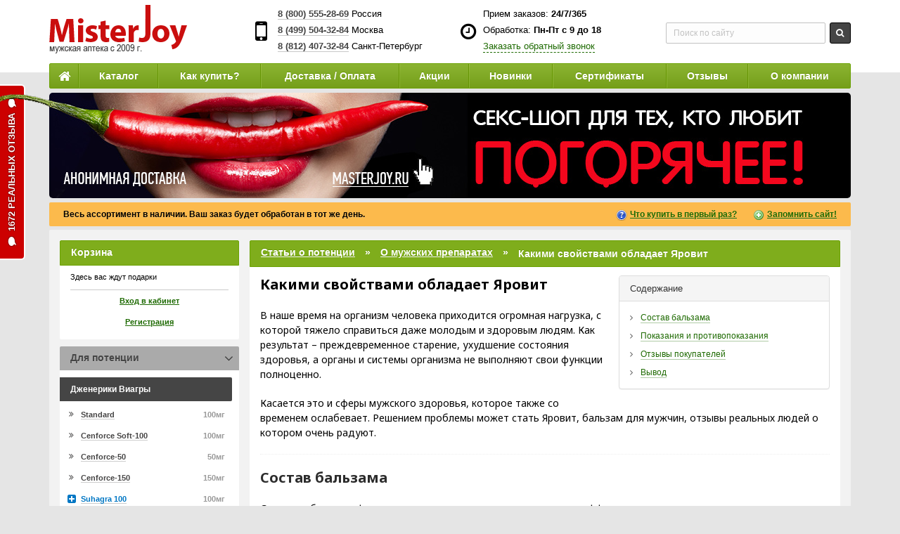

--- FILE ---
content_type: text/html; charset=windows-1251
request_url: https://www.misterjoy.ru/pochitat/o-mujskih-preparatah/jarovit-balzam-dlja-muzhchin/
body_size: 16260
content:
<!DOCTYPE html>
<html lang="ru">
<head>
    <meta http-equiv="Content-Type" content="text/html; charset=windows-1251" />
    <meta http-equiv="X-UA-Compatible" content="IE=edge">
            <meta name="viewport" content="width=device-width, initial-scale=1">
        <title>Как использовать препарат Яровит для мужчин</title>
<meta name="keywords" content="яровит бальзам для мужчин
яровит бальзам для мужчин цена
бальзам яровит цена отзывы
препарат яровит для мужчин цена
мужской бальзам яровит, dc85d3a6e9b7dd18d7fc"/>
<meta name="description" content="Состав бальзама Яровит. Показания и противопоказания к использованию.  Как правильно принимать лекарство Яровит. Отзывы пациентов."/>
<meta name="verify-admitad" content="0286e77f9a">
<meta name="verify-v1" content="9Ws9z5qk4hzRjrsDchG25Ux+l3hEEL6Xzk+v2TtDDa8=">
<meta name='yandex-verification' content='64c33ab1380ed091'>
<meta name='yandex-verification' content='7debcee7dba4997b'>
<meta name='yandex-verification' content='5533ef03d642b8f0' />
<meta name="google-site-verification" content="fgaiPhj5JVnp1mYfPUHxKIW_1tOFGdATn3YzxVq8U3I">
<meta name="google-site-verification" content="15GQGTSMfPY_MQ-cDJ-fesySqeBi6tZAvuGEfuiCLyY" />
<meta name="mailru-verification" content="8d2f51a91f6b94a8">
<META name="y_key" content="6026ccf8ab9b249e">
<meta name="mailru-verification" content="5292629cf8d43279">
<meta name='wmail-verification' content='3316d070f02445b0'>
<meta name="sprypayUrlChecker" content="98f8834b22c9ff51b14e9c1de3f8b921">
    <meta name="wot-verification" content="72d4926981ede8748bbb"/>
	<meta name="theme-color" content="#6ba205">

<link href="/css/new_styles.css?v=1590231430" rel="stylesheet" type="text/css">
<link href="/css/media_mobile.css?v=1557183932" rel="stylesheet" type="text/css">

    	
<link href="/favicon.ico" rel="icon" type="image/x-icon" />
<link href="/favicon.ico" rel="shortcut icon" type="image/x-icon" />

<link rel="apple-touch-icon" sizes="144x144" href="/images/touch/apple-touch-icon-144x144.png" />
<link rel="yandex-tableau-widget" href="/manifest.json" />


	<script type="text/javascript" src="/js/scripts.min.js?v=1510043312"></script>

	<!--[if lt IE 7]><![if gte IE 5.5]><script type="text/javascript" src="/js/iepngfix.js"></script><![endif]><![endif]-->

</head>
<body id="body">




<div class="main-wrapper container" id="container">
  <div class="header">
    <div class="row">
      <div class="logo col-xs-6 col-sm-4 col-md-3">
		<a href="/"><img src="/images/logo.png" width="197" height="69" alt="MisterJoy"></a>	  </div>
      <div class="col-xs-6 col-sm-8 col-md-9">
        <div class="phones-new">
          <ul class="row">
            <li class="col-xs-12 col-sm-6 col-md-4">
              <i class="fa fa-3x fa-mobile"></i>
              <p><a href="tel:+78005552869" target="_blank" class="interactive-phone"><strong>8 (800) 555-28-69</strong></a> Россия</p>
              <p><a href="tel:+74995043284" target="_blank" class="interactive-phone"><strong>8 (499) 504-32-84</strong></a> Москва</p>
              <p><a href="tel:+78124073284" target="_blank" class="interactive-phone"><strong>8 (812) 407-32-84</strong></a> <span class="visible-lg-inline">Санкт-Петербург</span> <span class="hidden-lg">Питер</span></p>
            </li>
            <li class="col-md-4 hidden-xs hidden-sm">
              <i class="fa fa-2x fa-clock-o"></i>
              <p>Прием заказов: <strong>24/7/365</strong></p>
              <p>Обработка: <strong>Пн-Пт с 9 до 18</strong></p>
              <p><a class="dashed" href="javascript:void(0)" onclick="callBack(); return false">Заказать обратный звонок</a></p>
            </li>
            <li class="search-top last col-sm-6 col-md-4 hidden-xs">
              <div class="ya-site-form ya-site-form_inited_no" onclick="return {'action':'//www.misterjoy.ru/search.php','arrow':false,'bg':'transparent','fontsize':12,'fg':'#000000','language':'ru','logo':'rb','publicname':'Поиск по сайту MisterJoy.ru','suggest':true,'target':'_self','tld':'ru','type':3,'usebigdictionary':false,'searchid':2247140,'input_fg':'#454545','input_bg':'#fdfdfd','input_fontStyle':'normal','input_fontWeight':'normal','input_placeholder':'Поиск по сайту','input_placeholderColor':'#c2c2c2','input_borderColor':'#c2c2c2'}"><form action="https://yandex.ru/search/site/" method="get" target="_self"><input type="hidden" name="searchid" value="2247140"/><input type="hidden" name="l10n" value="ru"/><input type="hidden" name="reqenc" value=""/><input type="search" name="text" value=""/><input type="submit" value="Найти"/></form></div>
            </li>
          </ul>
        </div>
      </div>
    </div>
  </div>
  <script type="text/javascript">(function(w,d,c){var s=d.createElement('script'),h=d.getElementsByTagName('script')[0],e=d.documentElement;if((' '+e.className+' ').indexOf(' ya-page_js_yes ')===-1){e.className+=' ya-page_js_yes';}s.type='text/javascript';s.async=true;s.charset='utf-8';s.src=(d.location.protocol==='https:'?'https:':'http:')+'//site.yandex.net/v2.0/js/all.js';h.parentNode.insertBefore(s,h);(w[c]||(w[c]=[])).push(function(){Ya.Site.Form.init()})})(window,document,'yandex_site_callbacks');</script>
  <div class="menu">
    <ul>
      <li class="catalog-xs" id="show-mobile-catalog"><i class="fa fa-lg fa-bars"></i></li>
      <li class="home hidden-xs hidden-sm"><a href="/" title="Главная"><i class="fa fa-lg fa-home"></i></a></li>
      <li class="catalog"><a href="/kupit/">Каталог</a></li>
      <li class="hidden-xxs"><a href="/kak-kupit.html">Как купить?</a></li>
      <li class="hidden-xxs"><a href="/dostavka/">Доставка / Оплата</a></li>
      <li class="visible-xxs"><a href="/dostavka/">Доставка</a></li>
      <li><a href="/promo/">Акции</a></li>
      <li class="hidden-xs hidden-sm"><a href="/new/">Новинки</a></li>
      <li class="hidden-xs hidden-sm hidden-md"><a href="/certificates/">Сертификаты</a></li>
      <li class="hidden-xs hidden-sm"><a href="/kniga-otzyvov-i-predlozhenijj.html">Отзывы</a></li>
      <li class="hidden-xs hidden-sm"><a href="/kontakty.html">О компании</a></li>
    </ul>
  </div>
  
    <style>
        .promo.promo-hot {
            position: relative;
        }
        .promo.promo-hot .chili {
            position: absolute;
            top: 1px;
            left: -91px;
            display: block;
            width: 91px;
            height: 23px;
            overflow: hidden;
            background: url(/images/masterjoy_hot_1140.png) no-repeat 0 0;
        }
        @media (max-width: 1199px) {
            .promo.promo-hot .chili {
                top: 0;
            }
        }
        @media (max-width: 991px) {
            .promo.promo-hot .chili {
                display: none;
            }
        }
    </style>
    <style>
        #slides {
            position: relative;
            height: 150px;
            padding: 0 !important;
            margin: 6px 0 !important;
            list-style-type: none !important;
        }

        #slides .slide {
            position: absolute;
            left: 0px;
            top: 0px;
            width: 100%;
            height: 100%;
            opacity: 0;
            z-index: 1;
            margin: 0 !important;
            padding: 0 !important;

            -webkit-transition: opacity 2s;
            -moz-transition: opacity 2s;
            -o-transition: opacity 2s;
            transition: opacity 2s;
        }

        #slides .showing {
            opacity: 1;
            z-index: 2;
        }

        #slides .promo {
            margin: 0;
        }
    </style>
    <script>
        $(function () {
            slideInterval = setInterval(function () {
                var active = $('#slides .showing').index();
                var next = active + 1;
                if (next > $('#slides').length) {
                    next = 0;
                }

                $('#slides .showing').removeClass('showing');
                $('#slides .slide:eq(' + next + ')').addClass('showing');
            }, 7000);
        });

    </script>
    <ul id="slides"><li class="slide showing">
    <div class="promo promo-hot hidden-xxs"><a href="https://misterjoy.su/rd-1887.html" target="_blank" title="Кликните, чтобы узнать подробности"><img src="/images/master3_1140.jpg" alt="" title="Кликните, чтобы узнать подробности" class="img-responsive"></a><span class="chili"></span></div>
</li><li class="slide">
    <div class="promo hidden-xxs"><a href="https://misterjoy.su/rd-1887.html" target="_blank" title="Кликните, чтобы узнать подробности"><img src="/images/master777_1140.jpg" alt="" title="Кликните, чтобы узнать подробности" class="img-responsive"></a></div>
</li></ul>    <style>
        .promo.promo-text {display: none}
        @media (max-width: 567px) {
            .promo.promo-text {
                display: block;
            }
        }
        .promo-text {
            margin: 0;
        }
        .promo-text a, .promo-text a span {
            display: block;
            text-decoration: none !important;
        }
        .promo-text a {
            padding: 15px;
        }

        .promo-text.promo-text-ny a {
            text-align: center;
            background: #000;
        }
        .promo-text.promo-text-ny a, .promo-text.promo-text-ny a span {
            color: #fff !important;
        }
        .promo-text.promo-text-ny a span.promo-text-title {
            margin-bottom: 10px;
            font-weight: 700;
            font-size: 18px;
            text-align: center;
        }
        .promo-text.promo-text-ny a span.promo-text-content {
            display: inline-block;
            margin-bottom: 10px;
            text-align: left;
            line-height: 1.5;
            font-weight: 700;
        }
        .promo-text.promo-text-ny a span.promo-text-btn {
            display: inline-block;
            padding: 0 15px;
            height: 30px;
            line-height: 30px;
            font-weight: 700;
            -moz-border-radius: 2px;
            -webkit-border-radius: 2px;
            border-radius: 2px;
            background: #fd343e;
            background: -moz-linear-gradient(top, #fd343e 0%, #c40715 100%);
            background: -webkit-linear-gradient(top, #fd343e 0%,#c40715 100%);
            background: linear-gradient(to bottom, #fd343e 0%,#c40715 100%);
        }
        .promo-text.promo-text-ny a span.promo-text-btn:hover {
            background: #fd343e !important;
        }
        .promo-text.promo-text-ny a span {}
        .promo-text.promo-text-ny a span {}
        .promo-text.promo-text-ny a span {}
    </style>
    <div class="promo promo-text promo-text-ny">

                    <a href="/rd-1801.html" target="_blank" title="Кликните, чтобы узнать подробности">
                <span class="promo-text-title" style="color:#5b8724 !important;">Проверенный Секс-шоп</span>
                <span class="promo-text-content"><span style="font-size: 24px; line-height: 24px">Для тех, кто любит</span><span style="font-size: 36px; line-height: 46px; color: #fe0e29 !important;">ПОГОРЯЧЕЕ!</span></span><br>
                <span class="promo-text-btn">Узнать подробнее</span>
            </a>
        
    </div>
      

  
      <div class="utp">
      <strong id="deviz">Весь ассортимент в наличии. Ваш заказ будет обработан в тот же день.</strong>
	  <a class="q hidden-xs hidden-sm" href="//www.misterjoy.ru/rd-634.html" title="Что купить в первый раз?">Что купить в первый раз?</a>
      <a class="plus hidden-xs" onclick="location.href='//www.misterjoy.ru/favorits.php'; return add_favorite(this);" href="javascript:void(0)" rel="sidebar">Запомнить сайт!</a>
    </div>
  
  <div id="content">
    <div class="row">
            <div class="main col-sm-12 col-md-9 col-md-push-3">
	              <script>
                $(function(){
                    $(".item-rating i").hover(
                        function() {
                            var parent = $(this).closest(".item-rating");
                            if (parent.hasClass("active") == false && parent.hasClass("item-rating-static") == false) {
                                var content = "";
                                var index = 5 - $(this).index();
                                if (index == 1) content = "Очень плохо";
                                else if (index == 2) content = "Плохо";
                                else if (index == 3) content = "Нормально";
                                else if (index == 4) content = "Хорошо";
                                else if (index == 5) content = "Отлично";
                                parent.attr("data-content", content);
                            }
                        },
                        function() {
                            var parent = $(this).closest(".item-rating");
                            if (parent.hasClass("active") == false) {
                                parent.attr("data-content", "");
                            }
                        }
                    );

                    $("#article-rating").hover(function() {
                        $("#article-rating i.active").removeClass('active');
                    });
                    $("#article-rating i").click(function() {
                        var parent = $(this).closest(".item-rating");
                        if (parent.hasClass("item-rating-static") === false && $(this).hasClass("active") === false) {
                            parent.children(".active").removeClass("active");
                            $(this).addClass("active");
                            var active = $(this);
                            //parent.next("input[name=stars]").val(5 - parseInt($(this).index()));
                            var value = 5 - parseInt($(this).index());
                            $.ajax({
                                type:'POST',
                                url:'//www.misterjoy.ru/ajax.php?a=rating',
                                data:'stars='+ value + '&article_id=495',
                                dataType:'script',
                                timeout:10000,
                                error:function(f,g){
                                    alert(g+':\n'+f.responseText);
                                },
                                success:function(data) {
                                    $("#article-rating").hide().html('<small class="small">Ваше мнение учтено :)</small>').addClass('item-rating-static').fadeIn(150);
                                    //$("#article-rating").load("https://www.misterjoy.ru/jarovit-balzam-dlja-muzhchin.html #article-rating");
                                }
                            });
                        }
                    });
                });
            </script>
            <link href="https://fonts.googleapis.com/css?family=Noto+Sans:400,,400i,700&amp;subset=cyrillic" rel="stylesheet"><link href="/js/fancybox/jquery.fancybox.min.css" rel="stylesheet"><script src="/js/fancybox/jquery.fancybox.min.js"></script><div itemscope itemtype="http://schema.org/Article" class="article" id="thumbs"><meta itemscope itemprop="mainEntityOfPage" itemType="https://schema.org/WebPage" itemid="https://misterjoy.su/jarovit-balzam-dlja-muzhchin.html" content="Какими свойствами обладает Яровит">
<div class="breadcrumbs-article">
    <ul itemscope itemtype="http://schema.org/BreadcrumbList">        
        <li>
            <span itemprop="itemListElement" itemscope itemtype="http://schema.org/ListItem">
                <a itemprop="item" href="/pochitat.html" title="Статьи о потенции, эректильной дисфункции"><em itemprop="name">Статьи о потенции</em></a>
                <meta itemprop="position" content="1">
            </span>
        </li>
        <li>
            <span itemprop="itemListElement" itemscope itemtype="http://schema.org/ListItem">
                <a itemprop="item" href="/pochitat/o-mujskih-preparatah/" title="О мужских препаратах"><em itemprop="name">О мужских препаратах</em></a>
                <meta itemprop="position" content="2">
            </span>
        </li>
        <li class="active">Какими свойствами обладает Яровит</li>
    </ul>
</div>
<div class="pickbox clearfix">
<!--noindex--><div class="panel panel-default contents hidden-xs"><div class="panel-heading">Содержание</div><div class="panel-body"><ul>

<li data-id="2"><a rel="nofollow" href="#h2-1"><span>Состав бальзама</span></a></li>
<li data-id="2"><a rel="nofollow" href="#h2-2"><span>Показания и противопоказания</span></a></li>
<li data-id="2"><a rel="nofollow" href="#h2-3"><span>Отзывы покупателей</span></a></li>
<li data-id="2"><a rel="nofollow" href="#h2-4"><span>Вывод</span></a></li>


</ul></div></div><!--/noindex-->
<article class="article-pz">
<h1 itemprop="headline">Какими свойствами обладает Яровит</h1>
<div itemprop="articleBody"><p>В наше время на организм человека приходится огромная нагрузка, с которой тяжело справиться даже молодым и здоровым людям. Как результат &ndash; преждевременное старение, ухудшение состояния здоровья, а органы и системы организма не выполняют свои функции полноценно.</p>
<p>Касается это и сферы мужского здоровья, которое также со временем ослабевает. Решением проблемы может стать Яровит, бальзам для мужчин, отзывы реальных людей о котором очень радуют.</p>
<h2 id="h2-1">Состав бальзама</h2>
<p>Создавая бальзам, фармацевты пытались сделать его не только эффективным, но и максимально натуральным. Именно потому в состав входят только натуральные и экологически чистые элементы, а именно:</p>
<ul>
<li><strong>экстракт красной щетки</strong> &ndash; это достаточно сильный иммуномодулятор, который укрепит защитные функции организма;</li>
<li><strong>курильский чай</strong> отлично справится с воспалительными процессами в организме, если такие есть, и поможет очистить кровь;</li>
<li><strong>экстракт зизифоры клиноподиевидной</strong> поможет справиться с повышенным давлением. Это растение часто используют при лечении инфарктов и инсультов, а также для их профилактики;</li>
<li><strong>экстракт золотого корн</strong>я &ndash; это отличный энергетик, который не уступает по своим свойствам всем известному женьшеню;</li>
<li><strong>перечная мята</strong> отлично стимулирует работу сердца при гипертонии, атеросклерозе, помогает нормализовать сон;</li>
<li><strong>экстракт лабазника вязолистного</strong> улучшает циркуляцию крови в тканях организма, улучшает состояние и эластичность кровеносных сосудов;</li>
<li>сахарный сироп.</li>
</ul>
<p>Такие ингредиенты в правильном соотношении удовлетворяют все потребности мужского организма, помогают быстро наладить утраченные возможности и решить большинство проблем со здоровьем.</p>
<p>Травы, которые входят в состав, отличаются отличными иммуномодулирующими свойствами, укрепляя способность противостоять инфекциям и вирусам. Кроме этого, значительно увеличивается выносливость при постоянных физических или умственных нагрузках.</p>
<p>Еще одно полезное свойство &ndash; улучшение состояния кровеносных сосудов и мозгового кровообращения в целом. Уже после первого курса вы отметите, что появилось больше энергии и желания работать, покорять новые вершины, добиваться результата.</p>
<p class="article-pz-img" itemprop="image" itemscope itemtype="https://schema.org/ImageObject" data-caption="Причины проблем с потенцией"><a href="/uploads/articles/495/prichiny_plohoy_potencii.jpg" data-fancybox data-caption="Причины проблем с потенцией">
    <img itemprop="url contentUrl" src="/uploads/articles/495/prichiny_plohoy_potencii.jpg" width="600" height="390" alt="Причины проблем с потенцией" class="img-responsive">
    <meta itemprop="width" content="600">
    <meta itemprop="height" content="390">
</a></p>
<h2 id="h2-2">Показания и противопоказания</h2>
<p>Как утверждают специалисты, мужской бальзам рекомендуется принимать таким категориям граждан:</p>
<ol>
<li>Спортсменам, в период активных тренировок и подготовки к соревнованиям. Бальзам добавит энергии и поможет добиться еще лучших результатов.</li>
<li>Студентам во время сдачи сессии или подготовки к ней. Как уже было сказано, препарат улучшает мозговое кровообращение, что дает возможность запомнить больше информации, потратив на это меньше времени. Данный факт подтверждают отзывы учащихся.</li>
<li><a href="/pochitat/o-potencii/problemy-s-potenciej/">Мужчинам, которые столкнулись с проблемами в половой сфере</a>. Важно начинать принимать сироп, когда болезнь находится еще на начальной стадии.</li>
<li>Представителям мужского пола старше 45 лет, которые заботятся о собственном здоровье и пытаются его поддержать.</li>
<li>Во время реабилитации после лечения <a href="/pochitat/prostatit/prostatity-simptomy-i-lechenie/">простатита </a>или <a href="/pochitat/o-prostate/prostata-simptomy/">других заболеваний предстательной железы</a>.</li>
<li>Отлично помогает Яровит и при преждевременном <a href="/pochitat/o-potencii/eyakulyaciya-mujskaya/">семяизвержении</a>.</li>
<li>Это мощное средство, которое используется для профилактики <a href="/pochitat/o-potencii/eyakulyaciya-mujskaya/">импотенции</a>, в том числе связанной с возрастными изменениями в организме.</li>
</ol>
<p>Вы можете использовать сироп в качестве профилактики заболеваний, для поддержания организма или в качестве тонизирующего средства. Но можно дополнять ним и основное лечение. В сиропе нет алкоголя, потому он прекрасно сочетается с основным курсом лечения, который назначил врач.</p>
<blockquote>
<p>Интересный факт: некоторые мужчины даже добавляют сироп в крепкие алкогольные напитки, чтобы придать им мягкости и ароматности, об этом мы узнали, прочитав отзывы на одном из сайтов.</p>
</blockquote>
<p>Что же касается противопоказаний, то их практически нет. Единственное замечание &ndash; перед началом приема нужно тщательно ознакомиться с инструкцией и убедиться, что у вас нет личной непереносимости ни к одному из компонентов состава.</p>
<p>В любом случае, перед началом приема рекомендуем не только посоветоваться с врачом о целесообразности приема Яровита, но и уточнить дозировку в вашем конкретном случае.</p>
<p class="article-pz-img" itemprop="image" itemscope itemtype="https://schema.org/ImageObject" data-caption="Бальзям улучшает кровообращение"><a href="/uploads/articles/495/uluchshaet_krovoobraschenie.jpg" data-fancybox data-caption="Бальзям улучшает кровообращение">
    <img itemprop="url contentUrl" src="/uploads/articles/495/uluchshaet_krovoobraschenie.jpg" width="600" height="390" alt="Бальзям улучшает кровообращение" class="img-responsive">
    <meta itemprop="width" content="600">
    <meta itemprop="height" content="390">
</a></p>
<h2 id="h2-3">Отзывы покупателей</h2>
<p>В том, что бальзам Яровит по-настоящему действенный, можно убедиться, если прочесть отзывы покупателей. Приведем несколько примеров.</p>
<blockquote>
<p>Константин К.: &laquo;В последнее время я часто стал оставаться на работе до ночи, пытаясь выполнить больше работы и добиться надбавки к зарплате. Конечно, это повлияло на мое здоровье. Я стал плохо спать, постоянно чувствовал себя уставшим и разбитым.<br />Такое состояние повлекло за собой и проблемы в интимной сфере, к которым я был совершенно не готов. В растерянности я просто не знал, что делать, как нормализировать ситуацию.<br />На одном из форумов я прочитал отзывы о бальзаме Яровит, и решил попробовать принять его. К тому же цена радовала. Уже после первой недели ко мне вернулась энергия, а также силы и желание работать дальше и больше.<br />Ушли и проблемы с преждевременным семяизвержением. Я снова чувствую себя молодым и бодрым. Всем рекомендую бальзам Яровит&raquo;.</p>
</blockquote>
<p>&nbsp;</p>
<blockquote>
<p>Сергей М.: &laquo; После комплексного лечения заболеваний простаты хотелось дополнительной терапии, которая бы помогла быстрее выйти из состояния болезни. Именно в этот момент врач посоветовал мне принимать бальзам Яровит.<br />Уже через несколько недель я напрочь забыл о неприятностях и вернулся в обычный ритм жизни с новыми силами. Рекомендую препарат всем, для улучшения собственного самочувствия, и чтобы курс терапии был более эффективным. Но, в случае продолжения приема лекарств, посоветуйтесь с врачом&raquo;.</p>
</blockquote>
<h2 id="h2-4">Вывод</h2>
<p>Как вы видите, бальзам для мужчин Яровит показывает себя исключительно с положительной стороны, потому постоянно приобретает все новых и новых сторонников.<br /><br />Если вы интересуетесь средствами для потенции на растительной основе, обязательно <a href="/type/herbal/">загляните к нам</a>.</p>
<div class="embed-responsive embed-responsive-16by9"><iframe class="embed-responsive-item" src="//www.youtube.com/embed/PRgtNcLaOuk"></iframe></div>
</div>
</article>
</div>
<div class="article-bloc-author clearfix">
<div class="pull-right text-right"><span itemprop="author" itemscope itemtype="http://schema.org/Person"><span itemprop="name">Специальный корреспондент<br> Мистер Джой, Ян Виссарионов</span></span></div>
<div class="pull-left">
<i class="fa fa-calendar-o"></i> <time datetime="2018-02-06">6 февраля 2018</time><br><span class="item-rating" id="article-rating" style="font-size: 17px!important;"><i></i><i class="active"></i><i></i><i></i><i></i></span></div>
</div><span itemprop="publisher" itemscope itemtype="https://schema.org/Organization">
        <span itemprop="logo" itemscope itemtype="https://schema.org/ImageObject">
            <img itemprop="url contentUrl" src="https://misterjoy.su/images/logo.png" width="0" height="0" style="opacity:0" alt="Мужская аптека Мистер Джой">
            <meta itemprop="width" content="197">
            <meta itemprop="height" content="69">
        </span>        
        <meta itemprop="name" content="MisterJoy.ru">        
        <meta itemprop="address" content="115372, г. Москва, ул. Бирюлевская, д. 38">
        <meta itemprop="telephone" content="+7 (800) 555-28-69">
    </span><meta itemprop="datePublished" content="2018-02-06"><meta itemprop="dateModified" content="2018-02-08">
<div itemprop="aggregateRating" itemscope itemtype="http://schema.org/AggregateRating">
    <meta itemprop="ratingValue" content="4.40">    
    <meta itemprop="ratingCount" content="139">
    <meta itemprop="bestRating" content="5">
    <meta itemprop="worstRating" content="1">
</div>
</div>
<a id="comm"></a><div class="comments" id="comments">
    <div class="title-h1">Комментарии</div><div class="pickbox">
	<div id="comments-wrapper"><div id="comments-reload">
  </div></div>
<br><br><p><strong>Добавить комментарий</strong></p>
	<form id="forma_comm" action="/checker.php?a=addcomment&type=new" method="post" class="form form-horizontal">
	  <input type="hidden" name="pid" value="495">
	  <input type="hidden" name="referrer" value="/pochitat/o-mujskih-preparatah/jarovit-balzam-dlja-muzhchin/">
	  <div class="result"></div>
	  <table>
	  <tbody>
	  <tr>
	  <td class="text" style="width:200px">Ваше имя<strong style="color:#cc0000">*</strong>:</td>
	  <td>
	    <input type="text" id="inputName" name="name" value="" required>
	  </td>
	  </tr>
	  <tr class="hidden">
	  <td class="text">E-mail:</td>
	  <td>
	    <input type="email" id="inputEmail" name="email" value="" placeholder="не обязательно, нужен для ответов">
	  </td>
	  </tr>
	  <tr>
	  <td class="text">Комментарий<strong style="color:#cc0000">*</strong>:</td>
	  <td>
	    <textarea name="text" id="inputText" rows="10" required></textarea>
	  </td>
	  </tr>
	  <tr>
            <td>&nbsp;</td>
            <td><input type="submit" value="Добавить" class="order-button"></td>
          </tr>
	  </tbody>
	  </table>
	</form>
	</div></div><div id="ajax-comments"></div><div class="title-h1">Читайте по теме</div><div class="pickbox" style="padding: 0"><div class="more-articles"><li>
<a href="/pochitat/o-mujskih-preparatah/analog-viagry/">
<img src="/uploads/preview/penegra_100mg.jpg" alt="">
<span>Какими аналогами можно заменить Виагру</span>
</a>
</li><li>
<a href="/pochitat/o-mujskih-preparatah/primaksetin-otzyvy/">
<img src="/uploads/preview/original_primaksetin_tabletki_pokryt_plen_ob_30_mg_6_sht_www_piluli_ru_eapt280604.jpg" alt="">
<span>Действие препарата Примаксетин и отзывы пациентов о нем</span>
</a>
</li><li>
<a href="/pochitat/o-mujskih-preparatah/viagra-instrukciya-po-primeneniyu-cena-otzyvy/">
<img src="/uploads/preview/ng_t7.jpg" alt="">
<span>Фармакологическое действие Виагры, особенности применения, цена в аптеках и онлайн магазинах</span>
</a>
</li><li>
<a href="/pochitat/o-mujskih-preparatah/sildenafil-s3/">
<img src="/uploads/preview/97c17cdc61d22624a211b6ec04bcd0f8.jpg" alt="">
<span>Описание и выпускаемые формы Силденафила с3</span>
</a>
</li></div></div></div>

	<aside id="left" class="col-sm-12 col-md-3 col-md-pull-9 noSwipe">
        <a href="javascript:void(0)" class="full-version" onclick="fullVersion(); return false"><i class="fa fa-lg fa-desktop"></i><em>Полная версия сайта</em></a>

        
        <div class="block">
            <div class="white_box hidden-md hidden-lg" style="padding-top:0">
                <ul style="margin:0">
                    <li><a href="/">Главная</a></li>
                    <li class="visible-xxs"><a href="/promo/">Акции</a></li>
                    <li><a href="/new/">Новинки</a></li>
                    <li><a href="/kniga-otzyvov-i-predlozhenijj.html">Отзывы</a></li>
                    <li><a href="/kontakty.html">О компании</a></li>
                </ul>
            </div>
            

                
                    <div class="title">Корзина</div>
                    <div class="white_box">
                        <div class="inner korzina2">
                            <p style="height:25px;">Здесь вас ждут подарки</p>  <a href="/enter.php" class="block-link">Вход в кабинет</a><a href="/reg.html" class="block-link">Регистрация</a>                        </div>
                    </div>
                    <div style="clear:both;"></div>
                
                <div class="cat-click  active" id="cat-0"><div class="title" data-id="0">Для потенции</div><div class="white_box"><div class="inner"><div class="aside-title first" data-id="Дженерики Виагры">Дженерики Виагры</div><ul id="category-1"><li class="" data-id="81"><a href="/kupit/viagra-standard/" title="Силденафил Standard"><span class="pull-right">100мг</span>Standard</a><a class="catalog-modal" data-id="81" data-category="1" href="javascript:void(0);" onclick="fastView(this); return false" title="Быстрый просмотр"><i class="fa fa-search-plus"></i></a></li><li class="" data-id="4"><a href="/kupit/viagra-soft/" title="Cenforce Soft-100"><span class="pull-right">100мг</span>Cenforce Soft-100</a><a class="catalog-modal" data-id="4" data-category="1" href="javascript:void(0);" onclick="fastView(this); return false" title="Быстрый просмотр"><i class="fa fa-search-plus"></i></a></li><li class="" data-id="13"><a href="/kupit/cenforce50/" title="Силденафил Cenforce-50"><span class="pull-right">50мг</span>Cenforce-50</a><a class="catalog-modal" data-id="13" data-category="1" href="javascript:void(0);" onclick="fastView(this); return false" title="Быстрый просмотр"><i class="fa fa-search-plus"></i></a></li><li class="" data-id="38"><a href="/kupit/fildena/" title="Cenforce-150"><span class="pull-right">150мг</span>Cenforce-150</a><a class="catalog-modal" data-id="38" data-category="1" href="javascript:void(0);" onclick="fastView(this); return false" title="Быстрый просмотр"><i class="fa fa-search-plus"></i></a></li><li class=" new" data-id="347"><a href="/kupit/silagra-100/" title="Силденафил Suhagra 100"><span class="pull-right">100мг</span>Suhagra 100</a><a class="catalog-modal" data-id="347" data-category="1" href="javascript:void(0);" onclick="fastView(this); return false" title="Быстрый просмотр"><i class="fa fa-search-plus"></i></a></li><li class=" new noon" data-id="339"><a href="/kupit/hiforce-strips/" title="HIFORCE-50"><span class="pull-right">50мг</span>HIFORCE-50</a><a class="catalog-modal" data-id="339" data-category="1" href="javascript:void(0);" onclick="fastView(this); return false" title="Быстрый просмотр"><i class="fa fa-search-plus"></i></a></li></ul><div class="aside-title first" data-id="Дженерики Сиалиса">Дженерики Сиалиса</div><ul id="category-2"><li class=" sale" data-id="78"><a href="/kupit/cialis-standard/" title="Дженерик Сиалис Standard"><span class="pull-right">20мг</span>Standard</a><a class="catalog-modal" data-id="78" data-category="2" href="javascript:void(0);" onclick="fastView(this); return false" title="Быстрый просмотр"><i class="fa fa-search-plus"></i></a></li><li class="" data-id="2"><a href="/kupit/cialis/" title="Дженерик Сиалиса Vidalista 20"><span class="pull-right">20мг</span>Vidalista - 20</a><a class="catalog-modal" data-id="2" data-category="2" href="javascript:void(0);" onclick="fastView(this); return false" title="Быстрый просмотр"><i class="fa fa-search-plus"></i></a></li><li class="" data-id="5"><a href="/kupit/cialis-soft/" title="VIDALISTA CT (Сиалис Софт)"><span class="pull-right">20мг</span>VIDALISTA CT (Сиалис Софт)</a><a class="catalog-modal" data-id="5" data-category="2" href="javascript:void(0);" onclick="fastView(this); return false" title="Быстрый просмотр"><i class="fa fa-search-plus"></i></a></li><li class="" data-id="225"><a href="/kupit/djenerik-sialis-xtenda/" title="Дженерик Сиалис Tadacip-20"><span class="pull-right">20мг</span>Tadacip-20 Tadfil</a><a class="catalog-modal" data-id="225" data-category="2" href="javascript:void(0);" onclick="fastView(this); return false" title="Быстрый просмотр"><i class="fa fa-search-plus"></i></a></li><li class="" data-id="88"><a href="/kupit/tadalia-strip/" title="Tastylia Strips"><span class="pull-right">10мг</span>Tastylia Strips 10 мг</a><a class="catalog-modal" data-id="88" data-category="2" href="javascript:void(0);" onclick="fastView(this); return false" title="Быстрый просмотр"><i class="fa fa-search-plus"></i></a></li><li class="" data-id="50"><a href="/kupit/tadarise/" title="Дженерик Сиалиса Vidalista 40"><span class="pull-right">40мг</span>Vidalista-40</a><a class="catalog-modal" data-id="50" data-category="2" href="javascript:void(0);" onclick="fastView(this); return false" title="Быстрый просмотр"><i class="fa fa-search-plus"></i></a></li></ul><div class="aside-title first" data-id="Дженерики Левитры">Дженерики Левитры</div><ul id="category-3"><li class="" data-id="82"><a href="/kupit/levitra-standard/" title="Дженерик Левитры Standard"><span class="pull-right">20мг</span>Standard</a><a class="catalog-modal" data-id="82" data-category="3" href="javascript:void(0);" onclick="fastView(this); return false" title="Быстрый просмотр"><i class="fa fa-search-plus"></i></a></li><li class="" data-id="80"><a href="/kupit/levitra-soft/" title="Дженерик Левитры Filitra Soft"><span class="pull-right">20мг</span>Filitra Soft</a><a class="catalog-modal" data-id="80" data-category="3" href="javascript:void(0);" onclick="fastView(this); return false" title="Быстрый просмотр"><i class="fa fa-search-plus"></i></a></li><li class="" data-id="51"><a href="/kupit/vardenafil/" title="Дженерик Варденафила Vilitra"><span class="pull-right">40мг</span>Vilitra</a><a class="catalog-modal" data-id="51" data-category="3" href="javascript:void(0);" onclick="fastView(this); return false" title="Быстрый просмотр"><i class="fa fa-search-plus"></i></a></li></ul><div class="aside-title first" data-id="БАДы для потенции">БАДы для потенции</div><ul id="category-17"><li class=" sale" data-id="428"><a href="/kupit/man-on/" title="MAN ON TABLETS"><span class="pull-right">30таблеток</span>Таблетки MAN ON</a><a class="catalog-modal" data-id="428" data-category="17" href="javascript:void(0);" onclick="fastView(this); return false" title="Быстрый просмотр"><i class="fa fa-search-plus"></i></a></li></ul></div></div></div><div class="cat-click  active" id="cat-7"><div class="title" data-id="7">Наборы таблеток</div><div class="white_box"><div class="inner"><ul id="category-7"><li class="" data-id="7"><a href="/kupit/lovelas_mini/" title="Специальный набор Ловелас">Набор Ловелас</a><a class="catalog-modal" data-id="7" data-category="7" href="javascript:void(0);" onclick="fastView(this); return false" title="Быстрый просмотр"><i class="fa fa-search-plus"></i></a></li><li class=" star noon" data-id="6"><a href="/kupit/kazanova/" title="Специальный набор Казанова">Набор Казанова</a><a class="catalog-modal" data-id="6" data-category="7" href="javascript:void(0);" onclick="fastView(this); return false" title="Быстрый просмотр"><i class="fa fa-search-plus"></i></a></li><li class=" noon" data-id="26"><a href="/kupit/stahanovec/" title="Набор Стахановец">Набор Стахановец</a><a class="catalog-modal" data-id="26" data-category="7" href="javascript:void(0);" onclick="fastView(this); return false" title="Быстрый просмотр"><i class="fa fa-search-plus"></i></a></li></ul></div></div></div><div class="cat-click  active" id="cat-5"><div class="title" data-id="5">Для продления секса</div><div class="white_box"><div class="inner"><ul id="category-5"><li class="" data-id="216"><a href="/kupit/dapoksetin-duratia/" title="Дженерик Дапоксетин Duratia"><span class="pull-right">60мг</span>Дапоксетин Duratia</a><a class="catalog-modal" data-id="216" data-category="5" href="javascript:void(0);" onclick="fastView(this); return false" title="Быстрый просмотр"><i class="fa fa-search-plus"></i></a></li><li class="" data-id="15"><a href="/kupit/vriligy/" title="Дженерик Дапоксетин (Vriligy)"><span class="pull-right">60мг</span>Дапоксетин Vriligy</a><a class="catalog-modal" data-id="15" data-category="5" href="javascript:void(0);" onclick="fastView(this); return false" title="Быстрый просмотр"><i class="fa fa-search-plus"></i></a></li><li class="" data-id="20"><a href="/kupit/dapoksetin/" title="Дженерик Дапоксетин (Poxet)"><span class="pull-right">60мг</span>Дапоксетин Poxet</a><a class="catalog-modal" data-id="20" data-category="5" href="javascript:void(0);" onclick="fastView(this); return false" title="Быстрый просмотр"><i class="fa fa-search-plus"></i></a></li><li class="" data-id="230"><a href="/kupit/super-vardena/" title="Super Vilitra"><span class="pull-right">20мг+60мг</span>Super Vilitra</a><a class="catalog-modal" data-id="230" data-category="5" href="javascript:void(0);" onclick="fastView(this); return false" title="Быстрый просмотр"><i class="fa fa-search-plus"></i></a></li><li class=" sale" data-id="25"><a href="/kupit/pforce/" title="Super P-force 4т"><span class="pull-right">100мг+60мг</span>Super P-force</a><a class="catalog-modal" data-id="25" data-category="5" href="javascript:void(0);" onclick="fastView(this); return false" title="Быстрый просмотр"><i class="fa fa-search-plus"></i></a></li><li class="" data-id="58"><a href="/kupit/super_vidalista/" title="Super Vidalista"><span class="pull-right">20мг+60мг</span>Super Vidalista</a><a class="catalog-modal" data-id="58" data-category="5" href="javascript:void(0);" onclick="fastView(this); return false" title="Быстрый просмотр"><i class="fa fa-search-plus"></i></a></li><li class="" data-id="27"><a href="/kupit/cenforce-d-tab/" title="Cenforce-D"><span class="pull-right">100мг+60мг</span>Cenforce-D</a><a class="catalog-modal" data-id="27" data-category="5" href="javascript:void(0);" onclick="fastView(this); return false" title="Быстрый просмотр"><i class="fa fa-search-plus"></i></a></li></ul></div></div></div><div class="cat-click  active" id="cat-6"><div class="title" data-id="6">Для увеличения<span class="hidden-md"> пениса</span></div><div class="white_box"><div class="inner"><ul id="category-6"><li class=" sale noon" data-id="192"><a href="/kupit/dahan/" title="Dahan extender">Dahan extender</a><a class="catalog-modal" data-id="192" data-category="6" href="javascript:void(0);" onclick="fastView(this); return false" title="Быстрый просмотр"><i class="fa fa-search-plus"></i></a></li></ul></div></div></div><div class="cat-click  active" id="cat-9"><div class="title" data-id="9">Для женщин</div><div class="white_box"><div class="inner"><ul id="category-9"><li class=" sale noon" data-id="130"><a href="/kupit/silver_fox/" title="Silver Fox"><span class="pull-right">5мл</span>Капли Silver Fox</a><a class="catalog-modal" data-id="130" data-category="9" href="javascript:void(0);" onclick="fastView(this); return false" title="Быстрый просмотр"><i class="fa fa-search-plus"></i></a></li><li class=" noon" data-id="132"><a href="/kupit/shpanskaya_mushka/" title="Spanish Gold Fly"><span class="pull-right">5мл</span>Капли Spanish Gold Fly</a><a class="catalog-modal" data-id="132" data-category="9" href="javascript:void(0);" onclick="fastView(this); return false" title="Быстрый просмотр"><i class="fa fa-search-plus"></i></a></li></ul></div></div></div><div class="cat-click  active" id="cat-19"><div class="title" data-id="19">Для похудения</div><div class="white_box"><div class="inner"><ul id="category-19"><li class=" new noon" data-id="423"><a href="/kupit/fatzorb/" title="Fatzorb"><span class="pull-right">36капсул</span>Капсулы Fatzorb</a><a class="catalog-modal" data-id="423" data-category="19" href="javascript:void(0);" onclick="fastView(this); return false" title="Быстрый просмотр"><i class="fa fa-search-plus"></i></a></li></ul></div></div></div>                <div style="clear:both;"></div>

                <div class="white_box" style="margin-top:5px">
                    <i class="fa fa-percent fa-fw fa-sale"></i> — товар по скидке<br>
                    <i class="fa fa-star fa-fw fa-recom"></i> — рекомендуемый товар<br>
                    <i class="fa fa-plus-square fa-fw fa-new"></i> — новый товар<br>
                    <i class="fa fa-hourglass-half fa-fw"></i> — товар дня<br>
                    <i class="fa fa-search-plus fa-fw"></i> — быстрый просмотр
                </div>

                <div class="title">Товар дня</div><div class="white_box"><div class="today-aside">
<a href="/today/">
<img src="/catalog/goods/tad_40_mini.jpg" alt="Товар дня">
<span class="today-aside-title"><em>Дженерик Сиалиса Vidalista 40</em></span>
<em class="item-status item-status-day">Скидка <strong>15</strong>%</em>
<span class="today-aside-timer" id="timer"><i class="fa fa-hourglass-half"></i>&nbsp; <span id="hour">14</span> : <span id="minute">03</span> : <span id="second">44</span></span>
</a>
</div></div><script>
window.onload = function(){ 

	function timer(){

		var hour = document.getElementById('hour').innerHTML;
		var minute = document.getElementById('minute').innerHTML;
		var second = document.getElementById('second').innerHTML;
			if (hour < 10) hour = parseInt(hour);
		    if (minute < 10) minute = parseInt(minute);
		    if (second < 10) second = parseInt(second);

		var end = false;
		
		if( second > 0 ) second--;
		else{
			second = 60;
			
			if( minute > 0 ) minute--;
			else{
				second = 60;
				
				if( hour > 0 ) hour--;
				else end = true;
			}
		}

		if(end){
			clearInterval(intervalID);
			//alert("Таймер сработал!");
		}else{
		    if (hour < 10) hour = '0' + hour;
		    if (minute < 10) minute = '0' + minute;
		    if (second < 10) second = '0' + second;
			document.getElementById('hour').innerHTML = hour;
			document.getElementById('minute').innerHTML = minute;
			document.getElementById('second').innerHTML = second;
		}
	}
	window.intervalID = setInterval(timer, 1000);
}
</script>
            <div class="hidden-xs hidden-sm"><div class="title">Свежие новости</div><div class="white_box"><ul class="aside-news"><li>05.05.2022<br> <a href="/news/35/" title="Вернулись к прежним ценам!">Вернулись к прежним ценам!</a></li><li>08.10.2019<br> <a href="/news/33/" title="Укрепляем иммунитет со скидкой 10%!">Укрепляем иммунитет со скидкой 10%!</a></li><li>05.09.2019<br> <a href="/news/32/" title="Неделя скидкок: 10% на все!">Неделя скидкок: 10% на все!</a></li></ul>
<br><hr class="hr"><br>
<p class="text-center"><a href="/news/" title="Читать все новости" style="color:#454545">Все новости</a></p>
</div></div>	
            <div class="block hidden-xs hidden-sm" style="margin-bottom:0">
        <div class="title orange">Получить скидку 5%</div>
		<div class="white_box">
          <div class="inner">
            <div id="ajax-result"></div>
          	<form id="forma" method="post" action="/subscribe.php?a=standart" class="form">
                              Оставьте свой E-mail и получите промокод на скидку 5% прямо сейчас!
              <table style="width:100%; margin-top:5px">
                <tr id="bemail">
                  <td><input name="bemail" type="text" value="" placeholder="Ваш E-mail" style="width:100%" /><span></span></td>
                </tr>
                <tr>
                  <td>
                    <div class="top-list">
                      <div class="button">
                    	<input type="submit" value="Получить скидку" style="width:100% !important" />
                    	<input type="hidden" name="regsource" value="1" />
                      </div>
                    </div>
                  </td>
                </tr>
              </table>
            </form>
		  </div>
        </div>
        <div style="clear:both"></div>
      </div>
      




 
    
	<div class="hidden-xs hidden-sm">
		<div class="title">Наш рейтинг</div>
		<div class="white_box">
			<div class="specials rating-mj">
				<div class="specials_inner">
				На основе отзывов покупателей за последние несколько месяцев
				<div class="aside-title">Мнение покупателей</div>
						<dl>
							<dt>
								<div class="visible-lg-block">Служба доставки:</div>
								<div class="hidden-lg">Доставка:</div>
							</dt>
							<dd><a class="item-rating item-rating-static item-rating-4-5  help" title="<nobr>4.67 балла"><i></i><i></i><i></i><i></i><i></i></a></dd>
							<dt>Менеджеры:</dt>
							<dd><a class="item-rating item-rating-static item-rating-5  help" title="<nobr>5 баллов"><i></i><i></i><i></i><i></i><i></i></a></dd>
							<dt>Стоимость:</dt>
							<dd><a class="item-rating item-rating-static item-rating-3-5  help" title="<nobr>3.67 балла"><i></i><i></i><i></i><i></i><i></i></a></dd>
							<dt>Качество:</dt>
							<dd><a class="item-rating item-rating-static item-rating-3-5  help" title="<nobr>3.67 балла"><i></i><i></i><i></i><i></i><i></i></a></dd>
							<dt>Сайт:</dt>
							<dd><a class="item-rating item-rating-static item-rating-4-5  help" title="<nobr>4.67 балла"><i></i><i></i><i></i><i></i><i></i></a></dd>
						</dl>				</div>
			</div>
		</div>
	</div>


  </div>

</aside>

</div>
<div id="tree"></div>

</div>


<a href="/kniga-otzyvov-i-predlozhenijj.html" title="Читайте реальные отзывы наших клиентов" class="reviews-fixed"><i class="fa fa-comment"></i> 1672 реальных отзыва <i class="fa fa-comment"></i></a>

	<div id="footer">
		<div style="float:right; display:inline; text-align:right;">
			<ul>
			 <li class="first hidden-xxs"><a href="/">Главная</a></li>
			 <li><a href="/kupit/">Каталог</a></li>
			 <li class="hidden-xxs"><a href="/help/">FAQ</a></li>
			 <li><a href="/dostavka/">Доставка/Оплата</a></li>
			 <li><a href="/kak-kupit.html">Как купить</a></li>
			 <li><a href="/rassylka.html">Скидки</a></li>
			 <li><a href="/pochitat.html">О потенции</a></li>
				<li class="hidden-xxs"><a href="/5stars.html">Гарантии</a></li>
                <li class="hidden-xxs"><a href="/help/">Центр поддержки</a></li>
			 <li class="hidden-xxs"><a href="/dr">Онлайн-консультации</a></li>
			 <li class="hidden-xxs"><a href="/kontakty.html">Связь</a></li>
			 			 <li class="hidden-xs"><a href="/anti-spam-policy.html">spam policy</a></li>
			</ul>
		<span class="hidden-xxs">&copy; MisterJoy.ru 2009 - 2026 Онлайн-магазин препаратов для повышения потенции.</span> <span class="phones"><span class="phone-nowrap">8 (800) 555-28-69</span>, <span class="phone-nowrap">8 (499) 504-32-84</span>, <span class="phone-nowrap">8 (812) 407-32-84</span></span><br/>
            <span class="hidden-xs">115372, г. Москва, ул. Бирюлевская, д. 38, ОГРН 1057748048710. E-mail для связи: <a href="mailto:support@misterjoy.ru" target="_blank">support@misterjoy.ru</a></span><br/>
            <span class="hidden-xs">При использовании материалов сайта, активная ссылка на магазин - обязательна.</span>

</div>
        <div id="social">
<ul>
    <li>


	
    <span style="opacity:0 !important">

<!-- Rating@Mail.ru counter -->
<script type="text/javascript">
var _tmr = window._tmr || (window._tmr = []);
_tmr.push({id: "1991781", type: "pageView", start: (new Date()).getTime()});
(function (d, w, id) {
  if (d.getElementById(id)) return;
  var ts = d.createElement("script"); ts.type = "text/javascript"; ts.async = true; ts.id = id;
  ts.src = (d.location.protocol == "https:" ? "https:" : "http:") + "//top-fwz1.mail.ru/js/code.js";
  var f = function () {var s = d.getElementsByTagName("script")[0]; s.parentNode.insertBefore(ts, s);};
  if (w.opera == "[object Opera]") { d.addEventListener("DOMContentLoaded", f, false); } else { f(); }
})(document, window, "topmailru-code");
</script><noscript>
<img src="//top-fwz1.mail.ru/counter?id=1991781;js=na" style="border:0;position:absolute;left:-9999px;" alt="" />
</noscript>
        <!-- //Rating@Mail.ru counter -->

        </span>


          <!--LiveInternet counter--><script type="text/javascript"><!--
			new Image().src = "//counter.yadro.ru/hit?r"+
			escape(document.referrer)+((typeof(screen)=="undefined")?"":
			";s"+screen.width+"*"+screen.height+"*"+(screen.colorDepth?
			screen.colorDepth:screen.pixelDepth))+";u"+escape(document.URL)+
			";h"+escape(document.title.substring(0,80))+
			";"+Math.random();//--></script><!--/LiveInternet-->

</li></ul>

		</div>
        
        
<!-- Yandex.Metrika counter --> <script type="text/javascript" > (function(m,e,t,r,i,k,a){m[i]=m[i]||function(){(m[i].a=m[i].a||[]).push(arguments)}; m[i].l=1*new Date();k=e.createElement(t),a=e.getElementsByTagName(t)[0],k.async=1,k.src=r,a.parentNode.insertBefore(k,a)}) (window, document, "script", "https://mc.yandex.ru/metrika/tag.js", "ym"); ym(10414987, "init", { clickmap:true, trackLinks:true, accurateTrackBounce:true, webvisor:true, ecommerce:"dataLayer" }); </script> <noscript><div><img src="https://mc.yandex.ru/watch/10414987" style="position:absolute; left:-9999px;" alt="" /></div></noscript> <!-- /Yandex.Metrika counter -->

<script type="text/javascript">
window.dataLayer.push();
</script>
        <script>
            (function(i,s,o,g,r,a,m){i['GoogleAnalyticsObject']=r;i[r]=i[r]||function(){
                    (i[r].q=i[r].q||[]).push(arguments)},i[r].l=1*new Date();a=s.createElement(o),
                m=s.getElementsByTagName(o)[0];a.async=1;a.src=g;m.parentNode.insertBefore(a,m)
            })(window,document,'script','//www.google-analytics.com/analytics.js','ga');
            ga('create', 'UA-4522561-22', 'auto');
            ga('require', 'linkid');
            ga('send', 'pageview');
        </script>

	</div>
</div>

<a href="javascript:void(0)" id="go-top" class="go-top" onclick="goTop(); return false;"></a>

<div id="ajax-load"></div>
<div id="gallery"></div>
<div id="mobile-top">
    <div id="mobile-top-transition">
        <i class="fa fa-lg fa-bars" id="show-mobile-top"></i>
        <a href="tel:+78005552869" class="mobile-top-phone" target="_blank"><i class="fa fa-lg fa-phone-square"></i>8 (800) 555-28-69</a>
    </div>
</div>

  <link href="/blockui.css?v=1508313487" rel="stylesheet" type="text/css" />
  <script type="text/javascript" src="/js/jquery.blockUI.js?v=1508313188"></script>
  <div id="callback-blockui">
    <a id="callback-close-blockui" href="javascript:void(0)" class="close"></a>
    <div id="callback-oneclick-result"></div>
    <form id="callback-oneclick" action="/checker.php?a=callback" method="post">
  	  <div class="title">Обратный звонок</div>
      <table>
        <tr>
          <td colspan="2" style="vertical-align:top; padding-bottom:15px">
	    <p>Пожалуйста, заполните форму. В течение 5-10 минут Вам перезвонит наш оператор.</p>            <p> </p>
          </td>
        </tr>
        <tr id="callback-name">
          <td style="width:130px; vertical-align:top">Ваше имя:</td>
		  <td><input type="text" name="callback-name" value="" maxlength="128" /><br /><span></span></td>
        </tr>
	    <tr id="callback-phone">
		  <td style="vertical-align:top">Телефон для связи<strong style="color:red">*</strong>:</td>
		  <td><input type="text" name="callback-phone" value="" maxlength="128" /><br /><span></span></td>
	    </tr>
	    <tr>
		  <td>&nbsp;</td>
		  <td>
              <input type="hidden" name="callback-city" value="">
              <input type="submit" value="Отправить" class="sbmt" />
          </td>
        </tr>
      </table>
      <br /><p><strong style="color:red">*</strong>Для городского телефона <strong>обязательно</strong> укажите код города!</p>
    </form>
  </div>
  
  



<!-- BEGIN JIVOSITE CODE {literal} -->
<script type='text/javascript'>
(function(){ var widget_id = '2q3J9IdOIU';var d=document;var w=window;function l(){
var s = document.createElement('script'); s.type = 'text/javascript'; s.async = true; s.src = '//code.jivosite.com/script/geo-widget/'+widget_id; var ss = document.getElementsByTagName('script')[0]; ss.parentNode.insertBefore(s, ss);}if(d.readyState=='complete'){l();}else{if(w.attachEvent){w.attachEvent('onload',l);}else{w.addEventListener('load',l,false);}}})();</script>
<!-- {/literal} END JIVOSITE CODE -->

<script>$(function(){loadCategories()})</script>    <script>
        $(function(){
            $('#left .cat-click').each(function() {t
                if ($(this).hasClass('active') === false) {
                    $(this).addClass('active');
                }
            });
        });
    </script>



<!-- CNStats begin --><script type="text/javascript">
cnsd=document;cnst=escape(cnsd.title);
cnst=cnst.replace(/\+/g,'%2B');cnsa=navigator.appName;
cnsn=(cnsa.substring(0,2)=='Mi')?0:1;cnss=screen;cnspx=(cnsn==0)?cnss.colorDepth:cnss.pixelDepth;
document.write('<img src="//www.misterjoy.ru/cnstats/cnt-combined.php?i=196278645&amp;e='+cnss.width+'.'+cnss.height+'&amp;d='+cnspx+'&amp;r='+escape(cnsd.referrer)+'&amp;p='+escape(cnsd.location)+'&amp;t='+cnst+'" width="1" height="1">');
</script><noscript><img src="//www.misterjoy.ru/cnstats/cnt-combined.php?i=196278645" width="1" height="1" alt="" /></noscript><!-- CNStats end --><!-- 2026-01-20 09:56:16-->
</body>
</html>